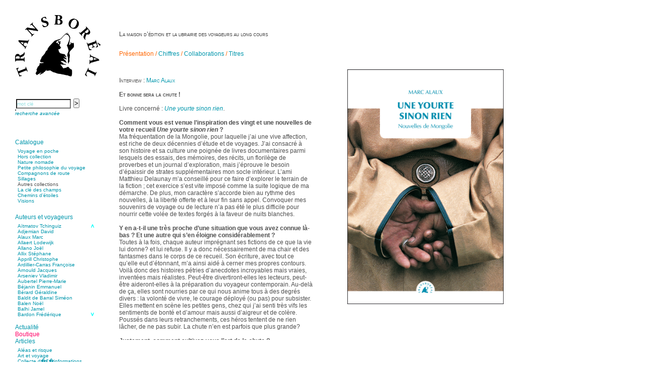

--- FILE ---
content_type: text/html; charset=UTF-8
request_url: https://www.transboreal.fr/?code=TRANNGOU&jstart=1
body_size: 10619
content:


<!DOCTYPE html PUBLIC "-//W3C//DTD XHTML 1.0 Strict//EN" "http://www.w3.org/TR/xhtml1/DTD/xhtml1-strict.dtd">
<html xmlns="http://www.w3.org/1999/xhtml" xml:lang="fr" lang="fr">
<head>
<meta http-equiv="Content-Type" content="text/html; charset=UTF-8" />
<title>Transboréal</title>
<link rel="shortcut icon" type="image/gif" href="favicon.gif">
<link type="text/css" href="_style.css" rel="stylesheet" />
<link type="text/css" href="_tango.css" rel="stylesheet" />
<link rel="stylesheet" href="https://cdnjs.cloudflare.com/ajax/libs/font-awesome/4.7.0/css/font-awesome.min.css">
<script type="text/javascript" language="javascript" src="common.js"></script>
<script type="text/javascript" language="javascript" src="code/jquery/jquery-1.4.2.min.js"></script>
<script type="text/javascript">
 var $j = jQuery.noConflict();
</script>
<script type="text/javascript" language="javascript" src="code/scriptaculous/lib/prototype.js"></script>
<script type="text/javascript" language="javascript" src="code/scriptaculous/src/scriptaculous.js?load=controls,builder,effects,dragdrop"></script>
<script type="text/javascript" language="javascript" src="code/jquery/menuAccordeon.js"></script>

</head>
<body>
 <div id="leftmenu">
    <div id="titre"><a href="index.php"><img id="mainlogo" alt="" src="images/LogO.png"></a></div>

    <ul id="search">
  <form class="espace0" action="recherche.php" method="post" onsubmit="return submitIt(this)">
    <input name="motcle" type="text" class="saisie" onclick="this.value=''" value="mot cl&eacute;" id="motcle">
    <div id="motcle_update" class="autocomplete"></div>
     <script type="text/javascript">new Ajax.Autocompleter('motcle','motcle_update','code/includes/autocomplete.php', {frequency: 0.4, minChars: 2});</script>
    <input type="hidden" name="recherche" value="simple">
    <input class="submit" type="submit" value=">">
  </form>
<li><a href="recherche_avancee.php"><i><small>recherche avanc&eacute;e</small></i></a></li><br>   </ul>

   <div id="topnav"><a class="icon" href="javascript:void(0);" onclick="toggleMenu()"> <i class="fa fa-bars fa-2x"></i></a></div>

   <ul id="menu">
<li><a href="#">Catalogue</a>
<ul>   <div id="support1" style="position:relative; width:200px; height:130px; overflow:hidden; border:0;">
    <div id="contenu1" style="position:absolute; top:0px;">
<li> <a href="collection_librairie.php?codecoll=poche" class="boites" value="poche">Voyage en poche</a></li>
<li> <a href="collection_librairie.php?codecoll=horscollection" class="boites" value="horscollection">Hors collection</a></li>
<li> <a href="collection_librairie.php?codecoll=naturenomade" class="boites" value="naturenomade">Nature nomade</a></li>
<li> <a href="collection_librairie.php?codecoll=philosophie" class="boites" value="philosophie">Petite philosophie du voyage</a></li>
<li> <a href="collection_librairie.php?codecoll=compagnons" class="boites" value="compagnons">Compagnons de route</a></li>
<li> <a href="collection_librairie.php?codecoll=sillages" class="boites" value="sillages">Sillages</a></li>
<li> Autres collections</li>
<li> <a href="collection_librairie.php?codecoll=cledeschamps" class="boites" value="cledeschamps">La clé des champs</a></li>
<li> <a href="collection_librairie.php?codecoll=chemins" class="boites" value="chemins">Chemins d&rsquo;étoiles</a></li>
<li> <a href="collection_librairie.php?codecoll=visions" class="boites" value="visions">Visions</a></li>
         <br>
            </div> <!-- contenu1 -->
           </div>  <!-- support1 -->
     </ul>
      </li>
<li><a href="#">Auteurs et voyageurs</a><ul>     <div style="height:220px">  <!-- contenant menu d�roulant-->
      <div id="support2" style="position:relative; width: 240px; height:187px; overflow:hidden;">
   	<div id="contenu2" style="position:absolute; top: -0px;">
<li> <a href="auteurs.php?id=530" class="boites" value="530">Aïtmatov Tchinguiz</a></li>
<li> <a href="auteurs.php?id=365" class="boites" value="365">Adjemian David</a></li>
<li> <a href="auteurs.php?id=60" class="boites" value="60">Alaux Marc</a></li>
<li> <a href="auteurs.php?id=381" class="boites" value="381">Allaert Lodewijk</a></li>
<li> <a href="auteurs.php?id=5" class="boites" value="5">Allano Joël</a></li>
<li> <a href="auteurs.php?id=25" class="boites" value="25">Allix Stéphane</a></li>
<li> <a href="auteurs.php?id=408" class="boites" value="408">Apprill Christophe</a></li>
<li> <a href="auteurs.php?id=504" class="boites" value="504">Ardillier-Carras Françoise</a></li>
<li> <a href="auteurs.php?id=517" class="boites" value="517">Arnould Jacques</a></li>
<li> <a href="auteurs.php?id=524" class="boites" value="524">Arseniev Vladimir</a></li>
<li> <a href="auteurs.php?id=418" class="boites" value="418">Aubertel Pierre-Marie</a></li>
<li> <a href="auteurs.php?id=21" class="boites" value="21">Béjanin Emmanuel</a></li>
<li> <a href="auteurs.php?id=321" class="boites" value="321">Bérard Géraldine</a></li>
<li> <a href="auteurs.php?id=498" class="boites" value="498">Baldit de Barral Siméon</a></li>
<li> <a href="auteurs.php?id=427" class="boites" value="427">Balen Noël</a></li>
<li> <a href="auteurs.php?id=182" class="boites" value="182">Balhi Jamel</a></li>
<li> <a href="auteurs.php?id=382" class="boites" value="382">Bardon Frédérique</a></li>
<li> <a href="auteurs.php?id=508" class="boites" value="508">Barnagaud Jean-Yves</a></li>
<li> <a href="auteurs.php?id=548" class="boites" value="548">Bastide Fabien</a></li>
<li> <a href="auteurs.php?id=444" class="boites" value="444">Baudin Julie</a></li>
<li> <a href="auteurs.php?id=449" class="boites" value="449">Baujard Jacques</a></li>
<li> <a href="auteurs.php?id=462" class="boites" value="462">Bazin Sylvain</a></li>
<li> <a href="auteurs.php?id=470" class="boites" value="470">Bellanger Marc</a></li>
<li> <a href="auteurs.php?id=550" class="boites" value="550">Bellec Hervé</a></li>
<li> <a href="auteurs.php?id=363" class="boites" value="363">Belleville Régis</a></li>
<li> <a href="auteurs.php?id=30" class="boites" value="30">Benestar Géraldine</a></li>
<li> <a href="auteurs.php?id=520" class="boites" value="520">Benoist Yann</a></li>
<li> <a href="auteurs.php?id=460" class="boites" value="460">Bertrand Jordane</a></li>
<li> <a href="auteurs.php?id=451" class="boites" value="451">Bertrandy Antoine</a></li>
<li> <a href="auteurs.php?id=528" class="boites" value="528">Bezsonov Youri</a></li>
<li> <a href="auteurs.php?id=477" class="boites" value="477">Bideau Michel-Cosme</a></li>
<li> <a href="auteurs.php?id=510" class="boites" value="510">Billard Yannick</a></li>
<li> <a href="auteurs.php?id=493" class="boites" value="493">Blanchet Anne-Lise</a></li>
<li> <a href="auteurs.php?id=101" class="boites" value="101">Bluntzer Christophe</a></li>
<li> <a href="auteurs.php?id=306" class="boites" value="306">Boch Anne-Laure</a></li>
<li> <a href="auteurs.php?id=33" class="boites" value="33">Boch Julie</a></li>
<li> <a href="auteurs.php?id=518" class="boites" value="518">Boclet-Weller Robin</a></li>
<li> <a href="auteurs.php?id=497" class="boites" value="497">Boillot Henri</a></li>
<li> <a href="auteurs.php?id=452" class="boites" value="452">Bonnem &Eacute;ric</a></li>
<li> <a href="auteurs.php?id=538" class="boites" value="538">Boudart Jean-Louis</a></li>
<li> <a href="auteurs.php?id=45" class="boites" value="45">Bougault Laurence</a></li>
<li> <a href="auteurs.php?id=93" class="boites" value="93">Boulnois Lucette</a></li>
<li> <a href="auteurs.php?id=399" class="boites" value="399">Bourgault Pierrick</a></li>
<li> <a href="auteurs.php?id=555" class="boites" value="555">Brès Justine</a></li>
<li> <a href="auteurs.php?id=554" class="boites" value="554">Brès Romain</a></li>
<li> <a href="auteurs.php?id=114" class="boites" value="114">Brossier &Eacute;ric</a></li>
<li> <a href="auteurs.php?id=501" class="boites" value="501">Buchy Franck</a></li>
<li> <a href="auteurs.php?id=307" class="boites" value="307">Buffon Bertrand</a></li>
<li> <a href="auteurs.php?id=537" class="boites" value="537">Buiron Daphné</a></li>
<li> <a href="auteurs.php?id=422" class="boites" value="422">Busquet Gérard</a></li>
<li> <a href="auteurs.php?id=18" class="boites" value="18">Cagnat René</a></li>
<li> <a href="auteurs.php?id=9" class="boites" value="9">Calonne Marc-Antoine</a></li>
<li> <a href="auteurs.php?id=482" class="boites" value="482">Calvez Tangi</a></li>
<li> <a href="auteurs.php?id=541" class="boites" value="541">Cann Typhaine</a></li>
<li> <a href="auteurs.php?id=209" class="boites" value="209">Carbonnaux Stéphan</a></li>
<li> <a href="auteurs.php?id=383" class="boites" value="383">Caritey Rémi</a></li>
<li> <a href="auteurs.php?id=304" class="boites" value="304">Carrau Noak</a></li>
<li> <a href="auteurs.php?id=485" class="boites" value="485">Caufriez Anne</a></li>
<li> <a href="auteurs.php?id=423" class="boites" value="423">Chérel Guillaume</a></li>
<li> <a href="auteurs.php?id=458" class="boites" value="458">Chambost Germain</a></li>
<li> <a href="auteurs.php?id=320" class="boites" value="320">Chapuis &Eacute;ric</a></li>
<li> <a href="auteurs.php?id=319" class="boites" value="319">Chapuis Amandine</a></li>
<li> <a href="auteurs.php?id=326" class="boites" value="326">Chastel Marie</a></li>
<li> <a href="auteurs.php?id=74" class="boites" value="74">Chaud Marianne</a></li>
<li> <a href="auteurs.php?id=299" class="boites" value="299">Chenot Philippe</a></li>
<li> <a href="auteurs.php?id=26" class="boites" value="26">Chicurel Arnaud</a></li>
<li> <a href="auteurs.php?id=519" class="boites" value="519">Clémenceau Adrien</a></li>
<li> <a href="auteurs.php?id=500" class="boites" value="500">Colonna d&rsquo;Istria Jérôme</a></li>
<li> <a href="auteurs.php?id=407" class="boites" value="407">Conesa Gabriel</a></li>
<li> <a href="auteurs.php?id=398" class="boites" value="398">Corazza Pascal</a></li>
<li> <a href="auteurs.php?id=356" class="boites" value="356">Cotta Jean-Marc</a></li>
<li> <a href="auteurs.php?id=324" class="boites" value="324">Cousergue Arnaud</a></li>
<li> <a href="auteurs.php?id=544" class="boites" value="544">Crane Adrian</a></li>
<li> <a href="auteurs.php?id=545" class="boites" value="545">Crane Richard</a></li>
<li> <a href="auteurs.php?id=506" class="boites" value="506">Dash Naraa</a></li>
<li> <a href="auteurs.php?id=509" class="boites" value="509">Debove Florence</a></li>
<li> <a href="auteurs.php?id=406" class="boites" value="406">Dectot de Christen Antoine</a></li>
<li> <a href="auteurs.php?id=499" class="boites" value="499">Dedet Christian</a></li>
<li> <a href="auteurs.php?id=447" class="boites" value="447">Degoul Franck</a></li>
<li> <a href="auteurs.php?id=374" class="boites" value="374">Delaunay Matthieu</a></li>
<li> <a href="auteurs.php?id=463" class="boites" value="463">Deledicque Sébastien</a></li>
<li> <a href="auteurs.php?id=336" class="boites" value="336">Delloye Bernard</a></li>
<li> <a href="auteurs.php?id=337" class="boites" value="337">Delloye Mélanie</a></li>
<li> <a href="auteurs.php?id=549" class="boites" value="549">Descave Nicolas</a></li>
<li> <a href="auteurs.php?id=535" class="boites" value="535">Desprez &Eacute;lise</a></li>
<li> <a href="auteurs.php?id=536" class="boites" value="536">Desprez Léopoldine</a></li>
<li> <a href="auteurs.php?id=370" class="boites" value="370">Devouassoux Philippe</a></li>
<li> <a href="auteurs.php?id=484" class="boites" value="484">Dubois-Tartacap Nicole</a></li>
<li> <a href="auteurs.php?id=342" class="boites" value="342">Ducret Nicolas</a></li>
<li> <a href="auteurs.php?id=97" class="boites" value="97">Dugast Stéphane</a></li>
<li> <a href="auteurs.php?id=34" class="boites" value="34">Dunbar Géraldine</a></li>
<li> <a href="auteurs.php?id=480" class="boites" value="480">Edwards Richard</a></li>
<li> <a href="auteurs.php?id=364" class="boites" value="364">Figueras Raymond</a></li>
<li> <a href="auteurs.php?id=1" class="boites" value="1">Fisset &Eacute;meric</a></li>
<li> <a href="auteurs.php?id=475" class="boites" value="475">Fisset Christine</a></li>
<li> <a href="auteurs.php?id=525" class="boites" value="525">FitzGerald Edward</a></li>
<li> <a href="auteurs.php?id=384" class="boites" value="384">Fontaine Benoît</a></li>
<li> <a href="auteurs.php?id=37" class="boites" value="37">Foucard Marie</a></li>
<li> <a href="auteurs.php?id=2" class="boites" value="2">Fradin Patrick</a></li>
<li> <a href="auteurs.php?id=437" class="boites" value="437">Fraisse Thomas</a></li>
<li> <a href="auteurs.php?id=322" class="boites" value="322">François Valérie</a></li>
<li> <a href="auteurs.php?id=130" class="boites" value="130">Fuligni Bruno</a></li>
<li> <a href="auteurs.php?id=207" class="boites" value="207">Gana Frédéric</a></li>
<li> <a href="auteurs.php?id=438" class="boites" value="438">Garcia Antoine</a></li>
<li> <a href="auteurs.php?id=459" class="boites" value="459">Gaullier Tanneguy</a></li>
<li> <a href="auteurs.php?id=405" class="boites" value="405">Gauthier Yves</a></li>
<li> <a href="auteurs.php?id=479" class="boites" value="479">Gemme Pierre</a></li>
<li> <a href="auteurs.php?id=513" class="boites" value="513">Gendre Florence</a></li>
<li> <a href="auteurs.php?id=385" class="boites" value="385">Georis Stéphane</a></li>
<li> <a href="auteurs.php?id=420" class="boites" value="420">Gilbert Frédéric</a></li>
<li> <a href="auteurs.php?id=490" class="boites" value="490">Giry Julien</a></li>
<li> <a href="auteurs.php?id=273" class="boites" value="273">Goisque Thomas</a></li>
<li> <a href="auteurs.php?id=547" class="boites" value="547">Grange Florent</a></li>
<li> <a href="auteurs.php?id=400" class="boites" value="400">Gras Cédric</a></li>
<li> <a href="auteurs.php?id=546" class="boites" value="546">Griette Olivier</a></li>
<li> <a href="auteurs.php?id=218" class="boites" value="218">Guéguéniat Jean-Yves</a></li>
<li> <a href="auteurs.php?id=453" class="boites" value="453">Guerrier Gérard</a></li>
<li> <a href="auteurs.php?id=515" class="boites" value="515">Guillemot Agnès</a></li>
<li> <a href="auteurs.php?id=543" class="boites" value="543">Guillotel Pierre-Antoine</a></li>
<li> <a href="auteurs.php?id=290" class="boites" value="290">Guyon &Eacute;lizabeth</a></li>
<li> <a href="auteurs.php?id=505" class="boites" value="505">Haegy Jean-Marie</a></li>
<li> <a href="auteurs.php?id=11" class="boites" value="11">Hafez Kim</a></li>
<li> <a href="auteurs.php?id=29" class="boites" value="29">Halluin Bruno d&rsquo;</a></li>
<li> <a href="auteurs.php?id=123" class="boites" value="123">Hardivilliers Albéric d&rsquo;</a></li>
<li> <a href="auteurs.php?id=32" class="boites" value="32">Harvey James</a></li>
<li> <a href="auteurs.php?id=483" class="boites" value="483">Heimburger Mario</a></li>
<li> <a href="auteurs.php?id=208" class="boites" value="208">Hervouët Tifenn</a></li>
<li> <a href="auteurs.php?id=3" class="boites" value="3">Houdaille Christophe</a></li>
<li> <a href="auteurs.php?id=551" class="boites" value="551">Hussain Fawaz</a></li>
<li> <a href="auteurs.php?id=4" class="boites" value="4">Hussenet Emmanuel</a></li>
<li> <a href="auteurs.php?id=461" class="boites" value="461">Imhof Valentine</a></li>
<li> <a href="auteurs.php?id=478" class="boites" value="478">Jacq Marie-Claire</a></li>
<li> <a href="auteurs.php?id=289" class="boites" value="289">Jallade Sébastien</a></li>
<li> <a href="auteurs.php?id=8" class="boites" value="8">Janichon Gérard</a></li>
<li> <a href="auteurs.php?id=561" class="boites" value="561">Kerouedan Annie</a></li>
<li> <a href="auteurs.php?id=371" class="boites" value="371">Klein Julie</a></li>
<li> <a href="auteurs.php?id=503" class="boites" value="503">Klotz Lætitia</a></li>
<li> <a href="auteurs.php?id=367" class="boites" value="367">Klvana Ilya</a></li>
<li> <a href="auteurs.php?id=35" class="boites" value="35">Kotry Jérôme</a></li>
<li> <a href="auteurs.php?id=24" class="boites" value="24">La Brosse Gaële de</a></li>
<li> <a href="auteurs.php?id=430" class="boites" value="430">Labouche Didier</a></li>
<li> <a href="auteurs.php?id=113" class="boites" value="113">Lacarrière Jacques</a></li>
<li> <a href="auteurs.php?id=305" class="boites" value="305">Lacrampe Corine</a></li>
<li> <a href="auteurs.php?id=27" class="boites" value="27">Lagny Laurence</a></li>
<li> <a href="auteurs.php?id=13" class="boites" value="13">Laheurte Marielle</a></li>
<li> <a href="auteurs.php?id=522" class="boites" value="522">Lamotte Aymeric de</a></li>
<li> <a href="auteurs.php?id=102" class="boites" value="102">Lanouguère-Bruneau Virginie</a></li>
<li> <a href="auteurs.php?id=450" class="boites" value="450">Lantz François</a></li>
<li> <a href="auteurs.php?id=556" class="boites" value="556">Lautier-Gaud Jean</a></li>
<li> <a href="auteurs.php?id=323" class="boites" value="323">Le Maître Anne</a></li>
<li> <a href="auteurs.php?id=455" class="boites" value="455">Leblanc Léopoldine</a></li>
<li> <a href="auteurs.php?id=341" class="boites" value="341">Leblay Julien</a></li>
<li> <a href="auteurs.php?id=446" class="boites" value="446">Lebrun Alain</a></li>
<li> <a href="auteurs.php?id=393" class="boites" value="393">Lefèvre David</a></li>
<li> <a href="auteurs.php?id=190" class="boites" value="190">Lelièvre Olivier</a></li>
<li> <a href="auteurs.php?id=376" class="boites" value="376">Lemire Olivier</a></li>
<li> <a href="auteurs.php?id=141" class="boites" value="141">Lemonnier Philippe</a></li>
<li> <a href="auteurs.php?id=419" class="boites" value="419">Lobo &Eacute;ric</a></li>
<li> <a href="auteurs.php?id=540" class="boites" value="540">Lodoidamba Chadraabalyn</a></li>
<li> <a href="auteurs.php?id=421" class="boites" value="421">Loireau Alexis</a></li>
<li> <a href="auteurs.php?id=291" class="boites" value="291">Loquet Denis</a></li>
<li> <a href="auteurs.php?id=488" class="boites" value="488">Lutz Philippe</a></li>
<li> <a href="auteurs.php?id=22" class="boites" value="22">Luzzatto-Béjanin Béatrice</a></li>
<li> <a href="auteurs.php?id=386" class="boites" value="386">Manoukian Patrick</a></li>
<li> <a href="auteurs.php?id=495" class="boites" value="495">Marcel Patrick</a></li>
<li> <a href="auteurs.php?id=456" class="boites" value="456">Marthaler Claude</a></li>
<li> <a href="auteurs.php?id=441" class="boites" value="441">Mathé Brian</a></li>
<li> <a href="auteurs.php?id=476" class="boites" value="476">Mathieu Sandra</a></li>
<li> <a href="auteurs.php?id=274" class="boites" value="274">Miollis Bertrand de</a></li>
<li> <a href="auteurs.php?id=401" class="boites" value="401">Mittelette Eddie</a></li>
<li> <a href="auteurs.php?id=442" class="boites" value="442">Monchaud Morgan</a></li>
<li> <a href="auteurs.php?id=429" class="boites" value="429">Mouginet Xavier</a></li>
<li> <a href="auteurs.php?id=224" class="boites" value="224">Moullec Christian</a></li>
<li> <a href="auteurs.php?id=486" class="boites" value="486">Muller Victor</a></li>
<li> <a href="auteurs.php?id=31" class="boites" value="31">Neyret Pierre</a></li>
<li> <a href="auteurs.php?id=560" class="boites" value="560">Neyroud Michel</a></li>
<li> <a href="auteurs.php?id=327" class="boites" value="327">Nicolas Philippe</a></li>
<li> <a href="auteurs.php?id=145" class="boites" value="145">Niveau Stéphane</a></li>
<li> <a href="auteurs.php?id=471" class="boites" value="471">Noacco Cristina</a></li>
<li> <a href="auteurs.php?id=511" class="boites" value="511">Nobili Johanna</a></li>
<li> <a href="auteurs.php?id=425" class="boites" value="425">Nodet Mariette</a></li>
<li> <a href="auteurs.php?id=287" class="boites" value="287">Nodet Philippe</a></li>
<li> <a href="auteurs.php?id=213" class="boites" value="213">Ollivier-Henry Jocelyne</a></li>
<li> <a href="auteurs.php?id=481" class="boites" value="481">Olmedo &Eacute;ric</a></li>
<li> <a href="auteurs.php?id=494" class="boites" value="494">Pacquier Thierry</a></li>
<li> <a href="auteurs.php?id=469" class="boites" value="469">Pajetnov Valentin</a></li>
<li> <a href="auteurs.php?id=502" class="boites" value="502">Pastureau Jean</a></li>
<li> <a href="auteurs.php?id=531" class="boites" value="531">Pavie Auguste</a></li>
<li> <a href="auteurs.php?id=292" class="boites" value="292">Pelcat Armelle</a></li>
<li> <a href="auteurs.php?id=439" class="boites" value="439">Peltier Julien</a></li>
<li> <a href="auteurs.php?id=293" class="boites" value="293">Pinchon Emmanuel</a></li>
<li> <a href="auteurs.php?id=14" class="boites" value="14">Pitiot Michaël</a></li>
<li> <a href="auteurs.php?id=15" class="boites" value="15">Pitras Olivier</a></li>
<li> <a href="auteurs.php?id=373" class="boites" value="373">Plane Alice</a></li>
<li> <a href="auteurs.php?id=12" class="boites" value="12">Poncet Sally</a></li>
<li> <a href="auteurs.php?id=529" class="boites" value="529">Poncins Gontran de</a></li>
<li> <a href="auteurs.php?id=514" class="boites" value="514">Poulle Marie-Lazarine</a></li>
<li> <a href="auteurs.php?id=6" class="boites" value="6">Poussin Alexandre</a></li>
<li> <a href="auteurs.php?id=532" class="boites" value="532">Prjevalski Nikolaï</a></li>
<li> <a href="auteurs.php?id=552" class="boites" value="552">Quierzy Pauline</a></li>
<li> <a href="auteurs.php?id=124" class="boites" value="124">Raffard Matthieu</a></li>
<li> <a href="auteurs.php?id=16" class="boites" value="16">Rasse Rémy</a></li>
<li> <a href="auteurs.php?id=325" class="boites" value="325">Ravel Patrice de</a></li>
<li> <a href="auteurs.php?id=492" class="boites" value="492">Revel Luc de</a></li>
<li> <a href="auteurs.php?id=151" class="boites" value="151">Ripart Jacqueline</a></li>
<li> <a href="auteurs.php?id=281" class="boites" value="281">Rizzato Tullio</a></li>
<li> <a href="auteurs.php?id=282" class="boites" value="282">Rochez Carine</a></li>
<li> <a href="auteurs.php?id=17" class="boites" value="17">Rondón Analía</a></li>
<li> <a href="auteurs.php?id=491" class="boites" value="491">Roperch Aurélie</a></li>
<li> <a href="auteurs.php?id=308" class="boites" value="308">Roux Baptiste</a></li>
<li> <a href="auteurs.php?id=558" class="boites" value="558">Sablé Erik</a></li>
<li> <a href="auteurs.php?id=523" class="boites" value="523">Saint-Loup </a></li>
<li> <a href="auteurs.php?id=445" class="boites" value="445">Salon Olivier</a></li>
<li> <a href="auteurs.php?id=507" class="boites" value="507">Sapin-Defour Cédric</a></li>
<li> <a href="auteurs.php?id=559" class="boites" value="559">Sattler Alexandre</a></li>
<li> <a href="auteurs.php?id=562" class="boites" value="562">Sauquet Michel</a></li>
<li> <a href="auteurs.php?id=211" class="boites" value="211">Sauve Philippe</a></li>
<li> <a href="auteurs.php?id=526" class="boites" value="526">Shipton Eric</a></li>
<li> <a href="auteurs.php?id=194" class="boites" value="194">Sibony Julie</a></li>
<li> <a href="auteurs.php?id=553" class="boites" value="553">Sokpakbaïev Berdibek</a></li>
<li> <a href="auteurs.php?id=10" class="boites" value="10">Soleilhavoup François</a></li>
<li> <a href="auteurs.php?id=516" class="boites" value="516">Squillace Sophie</a></li>
<li> <a href="auteurs.php?id=534" class="boites" value="534">Stuck Hudson</a></li>
<li> <a href="auteurs.php?id=68" class="boites" value="68">Sylvestre Françoise</a></li>
<li> <a href="auteurs.php?id=366" class="boites" value="366">Tardieu Marc</a></li>
<li> <a href="auteurs.php?id=557" class="boites" value="557">Terrisse Marc</a></li>
<li> <a href="auteurs.php?id=7" class="boites" value="7">Tesson Sylvain</a></li>
<li> <a href="auteurs.php?id=54" class="boites" value="54">Thevenet Jacqueline</a></li>
<li> <a href="auteurs.php?id=454" class="boites" value="454">Touboul Marion</a></li>
<li> <a href="auteurs.php?id=487" class="boites" value="487">Toumanov Vadim</a></li>
<li> <a href="auteurs.php?id=527" class="boites" value="527">Troussier Virginie</a></li>
<li> <a href="auteurs.php?id=496" class="boites" value="496">Tuilier Romain</a></li>
<li> <a href="auteurs.php?id=275" class="boites" value="275">Tulane Fabrice</a></li>
<li> <a href="auteurs.php?id=285" class="boites" value="285">Tzapoff Antoine</a></li>
<li> <a href="auteurs.php?id=533" class="boites" value="533">Ujfalvy-Bourdon Marie de</a></li>
<li> <a href="auteurs.php?id=303" class="boites" value="303">Urbain Jean-Didier</a></li>
<li> <a href="auteurs.php?id=23" class="boites" value="23">Valéry Philippe</a></li>
<li> <a href="auteurs.php?id=278" class="boites" value="278">Valentin Jean-Pierre</a></li>
<li> <a href="auteurs.php?id=65" class="boites" value="65">Valverde Benjamin</a></li>
<li> <a href="auteurs.php?id=19" class="boites" value="19">Vayron Isabelle</a></li>
<li> <a href="auteurs.php?id=20" class="boites" value="20">Vayron Xavier</a></li>
<li> <a href="auteurs.php?id=443" class="boites" value="443">Vera Siphay</a></li>
<li> <a href="auteurs.php?id=156" class="boites" value="156">Victor Daphné</a></li>
<li> <a href="auteurs.php?id=310" class="boites" value="310">Victor Paul-&Eacute;mile</a></li>
<li> <a href="auteurs.php?id=301" class="boites" value="301">Victor Stéphane</a></li>
<li> <a href="auteurs.php?id=43" class="boites" value="43">Vignon Vincent</a></li>
<li> <a href="auteurs.php?id=28" class="boites" value="28">Villemagne François-Xavier de</a></li>
<li> <a href="auteurs.php?id=343" class="boites" value="343">Weill-Parot Nicolas</a></li>
<li> <a href="auteurs.php?id=539" class="boites" value="539">Weis Robert</a></li>
<li> <a href="auteurs.php?id=512" class="boites" value="512">Yger Yves</a></li>
<li> <a href="auteurs.php?id=300" class="boites" value="300">Zénon Sophie</a></li>
         <br>
       </div> <!-- contenu2 -->
       <div style="width:15px; height:187px; position:absolute; left:140px;">
	  <img onmouseover="moveLayer(1);" onmouseout="clearTimeout(Timer);" src="images/souTup.png" style="cursor:pointer; position:absolute; right:0px;" alt="" />
          <img onmouseover="moveLayer(-1);" onmouseout="clearTimeout(Timer);" src="images/souTdown.png" style="cursor:pointer; position:absolute; right:0px; bottom:0px;" alt="" />
       </div>
     </div>   <!-- support2 -->
     </div> <!-- contenant menu d�roulant -->
    </ul>
   </li>
<li><a href="festivals_et_salons.php">Actualit&eacute;</a></li><li><a href="boutique.php" id="boutique">Boutique</a></li><li><a href="#">Articles</a><ul>      <div style="height:175px">  <!-- contenant menu d�roulant-->
       <div id="support3" style="position:relative; width:240px; height:151px; overflow:hidden; border:0;">
	<div id="contenu3" style="position:absolute; top:0px;">
<li> <a href="horizons.php?horid=3" class="boites" value="Aléas et risque">Aléas et risque</a></li>
<li> <a href="horizons.php?horid=9" class="boites" value="Art et voyage">Art et voyage</a></li>
<li> <a href="themes.php?theid=3" class="boites" value="Collecte d�&euro;�informations">Collecte d�&euro;�informations</a></li>
<li> <a href="themes.php?theid=30" class="boites" value="Connaissance des écosystèmes">Connaissance des écosystèmes</a></li>
<li> <a href="horizons.php?horid=26" class="boites" value="Entretiens">Entretiens</a></li>
<li> <a href="themes.php?theid=50" class="boites" value="Histoire du voyage et de l�&euro;�exploration">Histoire du voyage et de l�&euro;�exploration</a></li>
<li> <a href="themes.php?theid=7" class="boites" value="Modes de déplacement">Modes de déplacement</a></li>
<li> <a href="horizons.php?horid=49" class="boites" value="Parcours">Parcours</a></li>
<li> <a href="themes.php?theid=60" class="boites" value="Parcours choisis">Parcours choisis</a></li>
<li> <a href="themes.php?theid=62" class="boites" value="Patrimoine">Patrimoine</a></li>
<li> <a href="themes.php?theid=36" class="boites" value="Petite ethnographie">Petite ethnographie</a></li>
<li> <a href="horizons.php?horid=72" class="boites" value="Portraits">Portraits</a></li>
<li> <a href="themes.php?theid=64" class="boites" value="Questions de survie">Questions de survie</a></li>
<li> <a href="horizons.php?horid=83" class="boites" value="Réflexions">Réflexions</a></li>
         <br>
         </div> <!-- contenu3 -->
	 <!--<div style="width:15px; height:166px; position:absolute; left:140px">
	  <img onmouseover="moveLayer(1);" onmouseout="clearTimeout(Timer);" src="images/souTup.png" style="cursor:pointer; position:absolute; right:0px;" alt="" />
          <img onmouseover="moveLayer(-1);" onmouseout="clearTimeout(Timer);" src="images/souTdown.png" style="cursor:pointer; position:absolute; right:0px; bottom:0px;" alt="" />
         </div>-->
      </div>   <!-- support3 -->
      </div> <!-- contenant menu d�roulant-->
    </ul>
   </li>

<li><a href="#">Photos</a><ul>      <div style="height:175px">  <!-- contenant menu d�roulant-->
       <div id="support4" style="position:relative; width:240px; height:166px; overflow:hidden;">
	 <div id="contenu4" style="position:absolute; top:0px;">
<li> <a href="galeries.php?galid=26" class="boites" value="pays">Afghanistan</a></li>
<li> <a href="galeries.php?galid=27" class="boites" value="pays">Afrique du Sud</a></li>
<li> <a href="galeries.php?galid=11" class="boites" value="parcours">Amérindiens</a></li>
<li> <a href="galeries.php?galid=117" class="boites" value="zones">Andes</a></li>
<li> <a href="galeries.php?galid=118" class="boites" value="zones">Asie centrale</a></li>
<li> <a href="galeries.php?galid=99" class="boites" value="regions">Baïkal</a></li>
<li> <a href="galeries.php?galid=28" class="boites" value="pays">Birmanie</a></li>
<li> <a href="galeries.php?galid=18" class="boites" value="parcours">Chemin faisant</a></li>
<li> <a href="galeries.php?galid=12" class="boites" value="parcours">Chemin primitif de Compostelle</a></li>
<li> <a href="galeries.php?galid=100" class="boites" value="regions">Diois</a></li>
<li> <a href="galeries.php?galid=4" class="boites" value="lieux">Everest</a></li>
<li> <a href="galeries.php?galid=119" class="boites" value="zones">Himalaya</a></li>
<li> <a href="galeries.php?galid=21" class="boites" value="parcours">Îles des Quarantièmes</a></li>
<li> <a href="galeries.php?galid=33" class="boites" value="pays">Inde</a></li>
<li> <a href="galeries.php?galid=34" class="boites" value="pays">Indonésie</a></li>
<li> <a href="galeries.php?galid=35" class="boites" value="pays">Islande</a></li>
<li> <a href="galeries.php?galid=102" class="boites" value="regions">Kamtchatka</a></li>
<li> <a href="galeries.php?galid=103" class="boites" value="regions">Kerguelen</a></li>
<li> <a href="galeries.php?galid=36" class="boites" value="pays">Kirghizie</a></li>
<li> <a href="galeries.php?galid=15" class="boites" value="parcours">Méditerranée</a></li>
<li> <a href="galeries.php?galid=105" class="boites" value="regions">Mer Rouge</a></li>
<li> <a href="galeries.php?galid=106" class="boites" value="regions">Missouri</a></li>
<li> <a href="galeries.php?galid=38" class="boites" value="pays">Mongolie</a></li>
<li> <a href="galeries.php?galid=13" class="boites" value="parcours">Musiques de l�&euro;�Himalaya</a></li>
<li> <a href="galeries.php?galid=16" class="boites" value="parcours">Musiques d�&euro;�Orient</a></li>
<li> <a href="galeries.php?galid=39" class="boites" value="pays">Namibie</a></li>
<li> <a href="galeries.php?galid=17" class="boites" value="parcours">Nationale�&nbsp;7</a></li>
<li> <a href="galeries.php?galid=40" class="boites" value="pays">Népal</a></li>
<li> <a href="galeries.php?galid=42" class="boites" value="pays">Pakistan</a></li>
<li> <a href="galeries.php?galid=43" class="boites" value="pays">Papouasie-Nouvelle-Guinée</a></li>
<li> <a href="galeries.php?galid=9" class="boites" value="lieux">Paris</a></li>
<li> <a href="galeries.php?galid=107" class="boites" value="regions">Patagonie</a></li>
<li> <a href="galeries.php?galid=10" class="boites" value="lieux">Pays dogon</a></li>
<li> <a href="galeries.php?galid=19" class="boites" value="parcours">Pèlerin d�&euro;�Occident</a></li>
<li> <a href="galeries.php?galid=20" class="boites" value="parcours">Pèlerin d�&euro;�Orient</a></li>
<li> <a href="galeries.php?galid=108" class="boites" value="regions">Péninsule Antarctique</a></li>
<li> <a href="galeries.php?galid=14" class="boites" value="parcours">Périple de Sao�&nbsp;Mai</a></li>
<li> <a href="galeries.php?galid=22" class="boites" value="parcours">Roues libres</a></li>
<li> <a href="galeries.php?galid=23" class="boites" value="parcours">Route de la soie</a></li>
<li> <a href="galeries.php?galid=24" class="boites" value="parcours">Route des Amériques</a></li>
<li> <a href="galeries.php?galid=122" class="boites" value="zones">Sahara</a></li>
<li> <a href="galeries.php?galid=110" class="boites" value="regions">Siberut</a></li>
<li> <a href="galeries.php?galid=111" class="boites" value="regions">Sinaï</a></li>
<li> <a href="galeries.php?galid=112" class="boites" value="regions">Spitzberg</a></li>
<li> <a href="galeries.php?galid=113" class="boites" value="regions">Ténéré</a></li>
<li> <a href="galeries.php?galid=114" class="boites" value="regions">Terre Adélie</a></li>
<li> <a href="galeries.php?galid=101" class="boites" value="regions">Terre d�&euro;�Ellesmere</a></li>
<li> <a href="galeries.php?galid=25" class="boites" value="parcours">Transsibérien</a></li>
<li> <a href="galeries.php?galid=115" class="boites" value="regions">Wakhan</a></li>
<li> <a href="galeries.php?galid=116" class="boites" value="regions">Yukon</a></li>
         <br>
       </div>  <!-- contenu4 -->
       <div style="width:15px; height:166px; position:absolute; left:140px">
	  <img onmouseover="moveLayer(1);" onmouseout="clearTimeout(Timer);" src="images/souTup.png" style="cursor:pointer; position:absolute; right:0px;" alt="" />
          <img onmouseover="moveLayer(-1);" onmouseout="clearTimeout(Timer);" src="images/souTdown.png" style="cursor:pointer; position:absolute; right:0px; bottom:0px;" alt="" />
       </div>
     </div> <!-- support4 -->
    </div><!-- contenant menu d�roulant-->
    </ul>
  </li>

<li><a href="sons.php">Sons</a></li>
<br><li><a href="accescontact.php"><i><small>Contact</small></i></a></li><li><a href="distribution.php"><i><small>Espace pro</small></i></a></li><li><a href="liste_diffusion.php"><i><small>Newsletter</small></i></a></li><li><a href="partenaires.php"><i><small>Partenaires</small></i></a></li><br> <a alt="Imprimer" title="Imprimer" onClick="window.print()"><i><small>Imprimer</small></i></a><br>
   <a href="recommander_transboreal.php?url=/index.php?code=TRANNGOU&jstart=1" alt="Recommander" title="Recommander"><i><small>Recommander</small></i></a>
  

<!--   ajout d'informations en fonction de chaque page -->


<br><br><div id="encadre"><img src="images/CACHE/167x251_portraits_alaux1.jpg" width="167" height="251" alt="" title=""></div> <!-- encadre -->



<!-- on appelle la proposition d'autres articles dans horizons.php, themes.php et voyages.php-->







 </ul>   <!-- id=menu -->
</div> <!-- leftmenu -->


	<div id="content">
	<div id="bandeau">
	<div class="pagetitle">
        <h1><br>La maison d&rsquo;&eacute;dition et la librairie des voyageurs au long cours<br></h1>
	</div>
	</div> <!-- bandeau -->

<a href="https://www.transboreal.fr/librairie.php?code=TRAVPYSR">
<img id="img" alt="" src="images/collections/home1.jpg" style="margin-right: 327px; width: 311px;">
</a>

 <div class="pagemenu">
   <ul>
    <li>Pr&eacute;sentation&nbsp;/ </li>
    <li><a href="chiffres.php">Chiffres</a>&nbsp;/ </li>
    <li><a href="collaborations.php">Collaborations</a>&nbsp;/ </li>
    <li><a href="titres.php">Titres</a></li>
   </ul>
  </div>

  <div id="blocTxt">
   <div id="intro">
   </div> <!-- intro -->

<p style="font-variant:small-caps;"><br>Interview&nbsp;: <a href="auteurs.php?id=60" style="font-variant:small-caps;">Marc Alaux</a><br><br><b>Et bonne sera la chute&nbsp;!</b><br><br></p>Livre concern&eacute; : <a href="librairie.php?code=TRAVPYSR"><i>Une yourte sinon rien</i></a>.<br><br><b>Comment vous est venue l&rsquo;inspiration des vingt et une nouvelles de votre recueil <i>Une yourte sinon rien</i>&nbsp;?</b><br>
Ma fréquentation de la Mongolie, pour laquelle j&rsquo;ai une vive affection, est riche de deux décennies d&rsquo;étude et de voyages. J&rsquo;ai consacré &agrave; son histoire et sa culture une poignée de livres documentaires parmi lesquels des essais, des mémoires, des récits, un florilège de proverbes et un journal d&rsquo;exploration, mais j&rsquo;éprouve le besoin d&rsquo;épaissir de strates supplémentaires mon socle intérieur. L&rsquo;ami Matthieu Delaunay m&rsquo;a conseillé pour ce faire d&rsquo;explorer le terrain de la fiction&nbsp;; cet exercice s&rsquo;est vite imposé comme la suite logique de ma démarche. De plus, mon caractère s&rsquo;accorde bien au rythme des nouvelles, &agrave; la liberté offerte et &agrave; leur fin sans appel. Convoquer mes souvenirs de voyage ou de lecture n&rsquo;a pas été le plus difficile pour nourrir cette volée de textes forgés &agrave; la faveur de nuits blanches.<br>
<br><b>Y en a-t-il une très proche d&rsquo;une situation que vous avez connue l&agrave;-bas&nbsp;? Et une autre qui s&rsquo;en éloigne considérablement&nbsp;?</b><br>
Toutes &agrave; la fois, chaque auteur imprégnant ses fictions de ce que la vie lui donne? et lui refuse. Il y a donc nécessairement de ma chair et des fantasmes dans le corps de ce recueil. Son écriture, avec tout ce qu&rsquo;elle eut d&rsquo;étonnant, m&rsquo;a ainsi aidé &agrave; cerner mes propres contours. Voil&agrave; donc des histoires pétries d&rsquo;anecdotes incroyables mais vraies, inventées mais réalistes. Peut-être divertiront-elles les lecteurs, peut-être aideront-elles &agrave; la préparation du voyageur contemporain. Au-del&agrave; de ça, elles sont nourries par ce qui nous anime tous &agrave; des degrés divers&nbsp;: la volonté de vivre, le courage déployé (ou pas) pour subsister. Elles mettent en scène les petites gens, chez qui j&rsquo;ai senti très vifs les sentiments de bonté et d&rsquo;amour mais aussi d&rsquo;aigreur et de colère. Poussés dans leurs retranchements, ces héros tentent de ne rien lâcher, de ne pas subir. La chute n&rsquo;en est parfois que plus grande?<br>
<br><b>Justement, comment cultivez-vous l&rsquo;art de la chute&nbsp;?</b><br>
En laissant s&rsquo;exprimer mes plus lumineux et sombres penchants, entre lesquels l&rsquo;écriture aide &agrave; cheminer. Mais avant tout en riant des coups que porte l&rsquo;existence. Mes voyages &agrave; pied en Mongolie ont forgé cette attitude&nbsp;: face &agrave; l&rsquo;immensité des paysages, que faire d&rsquo;autre sinon se moquer de ses souffrances et du danger&nbsp;? S&rsquo;engager &agrave; pied dans le Gobi, c&rsquo;est prendre du recul sur tout, y compris sa propre existence. L&rsquo;écriture tient également de la prise de recul, mais je n&rsquo;ai pas de recette pour élaborer la chute d&rsquo;une nouvelle. Sans m&rsquo;obséder, celle-ci me guide bien sûr et instaure une tension. Et pour cause&nbsp;: attendue par le lecteur, elle doit pourtant le surprendre. Alors, quand j&rsquo;ai l&rsquo;idée d&rsquo;une chute, je la martèle jusqu&rsquo;&agrave; lui donner forme, je bats le fer tant qu&rsquo;il est chaud &ndash; «&nbsp;La viande de chèvre est meilleure chaude&nbsp;», disent les Mongols.<br>
<br><b>Quelles formes narratives les Mongols privilégient-ils pour rendre compte de leur vie&nbsp;?</b><br>
Les mêmes que les nôtres aujourd&rsquo;hui, en donnant toutefois plus de place &agrave; la poésie. Une diversité dont l&rsquo;ancienneté pourrait remonter aux conquêtes du XIIIe&nbsp;siècle, qui ont ouvert le monde mongol &agrave; toute l&rsquo;Eurasie. Parallèlement &agrave; la littérature orale développée chez les nomades, on trouve dès cette époque une littérature savante inspirée des mondes chinois, indien, iranien, sibérien, tibétain et turc. La période socialiste a modernisé les formes d&rsquo;écriture, et les Mongols volent &agrave; présent de leurs propres ailes&nbsp;: la riche production éditoriale disponible dans les librairies d&rsquo;Oulan-Bator le démontre. Le lecteur français a, quant &agrave; lui, accès &agrave; de beaux textes dans le catalogue de maisons d&rsquo;édition comme Borealia, Picquier et Transboréal, ainsi que dans un numéro de la revue <i>Jentayu</i>. Enfin, et c&rsquo;est un événement, le chef-d&rsquo;&oelig;uvre de Chadraabalyn Lodoidamba sera bientôt édité, traduit par Typhaine Cann.<br>
<br><b>En complément du récit de voyage, comment la fiction peut-elle &agrave; sa manière donner &agrave; comprendre la réalité&nbsp;?</b><br>
La fiction porte le message avec une force inouïe. Maupassant reste le maître absolu de la nouvelle&nbsp;; il n&rsquo;est pas un héros des <i>Contes de la bécasse</i> ou des <i>Contes grivois</i> que je n&rsquo;aie eu envie de suivre pour découvrir son époque. Bon, une fois qu&rsquo;on a dit ça, on n&rsquo;a rien dit, car se pose &agrave; l&rsquo;auteur la question fondamentale du genre littéraire&nbsp;: est-il romancier, nouvelliste, essayiste, auteur de non-fiction&nbsp;? Cette typologie radicale me rappelle l&rsquo;époque où je pratiquais les arts martiaux&nbsp;: leurs adeptes se divisaient en frappeurs et en lutteurs. Les premiers étaient forts sur pied, les autres dominaient au sol, mais tous étaient perdus hors de leur sphère. D&rsquo;autres combattants choisissaient au contraire de ne pas se spécialiser (et donc de ne pas exceller) mais d&rsquo;être plus complets. Dans mon rapport &agrave; l&rsquo;écriture, je préfère ainsi être généraliste et aborder ma passion de toutes les manières. Plus que le résultat, la qualité du chemin parcouru, voil&agrave; ce qui m&rsquo;importe.<br>
<br><b><small>Questions pr&eacute;par&eacute;es par <a href="auteurs.php?id=1">&Eacute;meric Fisset</a></p></b><br><a href="liste_interviews.php">Archives des interviews</a></small>
</div> <!-- interview -->
 </div> <!-- content -->

<div id="pied">

 <div class="credits">
 <b>&copy;&nbsp;<a href="https://www.transboreal.fr">Transbor&eacute;al</a></b>&nbsp;: <small>tous droits r&eacute;serv&eacute;s, 2006-2025. <a href="mentionslegales.php">Mentions l&eacute;gales</a>.</small><br>
<small>Ce site, constamment enrichi par <a href="auteurs.php?id=1">&Eacute;meric Fisset</a>, d&eacute;velopp&eacute; par <a href="auteurs.php?id=418">Pierre-Marie Aubertel</a>,<br>
a b&eacute;n&eacute;fici&eacute; du concours du <a href="http://www.centrenationaldulivre.fr" target="_blank">Centre national du livre</a> et du <a href="http://www.culturecommunication.gouv.fr" target="_blank">minist&egrave;re de la Culture et de la Communication</a>.<br><br><b></small>
<a href="https://fr-fr.facebook.com/transboreal.editions/?status=En pleine navigation sur https://www.transboreal.fr" title="Cliquer pour partager sur Facebook"><img alt="" src="images/divers/facebook.png" width="25" height="25"></a>&nbsp;
<a href="https://www.instagram.com/editionstransboreal/?status=En pleine navigation sur https://www.transboreal.fr" title="Cliquer pour partager sur Instagram"><img alt="" src="images/divers/instagram.png" width="25" height="25"></a>
<iframe title="Cliquer pour recommander cette page sur Facebook" src="http://www.facebook.com/plugins/like.php?href=http%3A%2F%2Fwww.transboreal.fr&amp;layout=button_count&amp;show_faces=false&amp;width=200&amp;action=like&amp;font=arial&amp;colorscheme=light&amp;height=21" scrolling="no" frameborder="0" style="border:none; overflow:hidden; width:200px; height:21px; display:inline;" allowTransparency="true"></iframe>
    <div id="google_translate_element" align=left></div><script type="text/javascript" language="javascript" >
function googleTranslateElementInit() {
  new google.translate.TranslateElement({
    pageLanguage: 'fr'
  }, 'google_translate_element');
}
   </script><script type="text/javascript" language="javascript" src="http://translate.google.com/translate_a/element.js?cb=googleTranslateElementInit"></script>



</div> <!-- pied -->
</div>

<script type="text/javascript">
  var gaJsHost = (("https:" == document.location.protocol) ? "https://ssl." : "http://www.");
  document.write(unescape("%3Cscript src='" + gaJsHost + "google-analytics.com/ga.js' type='text/javascript'%3E%3C/script%3E"));
</script>
<script type="text/javascript">
  try {
  var pageTracker = _gat._getTracker("UA-9308586-1");
  pageTracker._trackPageview();
  } catch(err) {}
</script>

<script type="text/javascript">
  var _paq = _paq || [];
  _paq.push(['trackPageView']);
  _paq.push(['enableLinkTracking']);
  (function() {
    var u="//www.transboreal.fr/analytics/";
    _paq.push(['setTrackerUrl', u+'piwik.php']);
    _paq.push(['setSiteId', 1]);
    var d=document, g=d.createElement('script'), s=d.getElementsByTagName('script')[0];
    g.type='text/javascript'; g.async=true; g.defer=true; g.src=u+'piwik.js'; s.parentNode.insertBefore(g,s);
  })();
</script>
<noscript><p><img src="//www.transboreal.fr/analytics/piwik.php?idsite=1" style="border:0;" alt="" /></p></noscript>


</body>
</html>


--- FILE ---
content_type: text/css
request_url: https://www.transboreal.fr/_style.css
body_size: 1825
content:
/* @charset "UTF-8"; */

*, html {margin:0;padding:0;}

/* reglages generaux, sans consideration de tailles / position */
body {
	font-family: "Helvetica Neue Light", Helvetica, "Futura Book", Trebuchet MS, Arial, sans-serif; font-size: 12px;color:#4E4E4E; }

body.admin { color: black; }

a { text-decoration: none; color: #0096AC; border: none; }
p { font-size: 12px; }
a:hover { text-decoration: none; color: #00FFFF; }
.currentpage { 	color:#F60; }
img { border: 0; }
li { list-style-type: none; }
.pagetitle {margin: 47px 0px 0px 12px; float: left; color: #3E3E3E; width: 385px; }
h1 { font-size: 12px; font-variant: small-caps; font-weight: lighter;}
.biocourte { margin-left: 12px; font-variant: normal; }
#mainlogo { width: 170px; }

/* toute la colonne de gauche */
#leftmenu { width: 220px; float: left; }
#titre { font-family: Garamond pro,"Palatino Linotype", "Book Antiqua", Palatino, "Helvetica Neue Ultra Light", "Helvetica Neue Light", Helvetica, "Futura Book";
  font-size: 22px; line-height: 40px; margin-left: 30px; margin-top: 30px; }
#menu, #search { list-style-type: none; margin-left: 30px; margin-top: 30px; display: block; }
#menu a:hover, #search a:hover { text-decoration:none; color:#FFF;background-color:#0FF;}
#menu li ul, #search li ul { padding-left: 5px; padding-top: 5px; max-height: 200px; overflow: hidden; }

.boites {width : auto;}
#contenu1, #contenu2, #contenu3, #contenu4 { font-size: 80%; }
#encadre { left:-10px; width:auto; height:auto; border: 1px solid #ffa500; padding-left:10px; padding-bottom:10px; padding-top:10px; margin-top: 8px; }
#boutique {color:#F06;}

/* le reste droit de la fenetre */
#content { margin-left: 225px; width: 1104px; height: auto; }
#fondIndex { position:absolute; left:-75px; top:291px;height:500px;z-index:-15000;}

/* le bandeau du dessus a droite : vignettes, etc */
#bandeau { height: 80px; width: 100%; }

/* le bloc de vignettes dans le bandeau */
#vignettes {position:absolute; left:626px; top: 17px; }
#vignettesGalerie {position:absolute; height: 50px; width: 400px;float:left; margin-top:19px; padding-left: 300px;}

#mycarousel li { display: inline-block; }

/* les images a droite */
#img { float: right; margin-top: 58px; width: 660px; max-height: 500px;z-index: -20000; }
#ImgSeule { float: left;}
#legendeImg { margin-left: 12px; margin-top: 25px; width: 760px; padding-right:15px; }

/* les titres de page avec liens */
.pagemenu { margin-top: 20px; margin-left: 12px; width: 395px; font-size: 12px; color: #F60; }
.pagemenu li { display: inline; list-style-type: none; color: #F60; }

/* les blocs de textes */
#blocTxt { margin-left: 12px; margin-top: 25px; width: 385px; overflow: auto; height: 537px; padding-right:15px;z-index: 5000;}
#blocTxtlarge {margin-left: 12px; margin-top: 17px; width: 600px;overflow: auto; height: 550px;}
#blocTxt b { font-weight: bold; }
.gras {font-weight: bold;}
#blocTxt2 { margin-left: 12px; margin-top: 30px; width: 395px; font-size: 10px;}
#interview {margin-top: 20px;padding-right: 5px; width: auto; overflow: auto;height: 300px;}
#intro {font-size: 13px;}

/* commentaires pour Photos et Articles */
#cmtr {width:150px;height:85px; overflow: auto; bottom: 30px ; float:left;font-size: 10px;}
#panier {width:150px; /*overflow: auto;height:260px;float:left; */ font-size: 10px;}

/* le "mur" de video (videowall) */
#imgSeule { margin-left: 12px; margin-top: 25px; width: 400px; }

/* bas de page */
#pied { width: 1280px; clear: both; bottom:0px; }
/* logo en bas a gauche */
#logo { margin-left: 25px; width: 250px; z-index: -50000;}
/* pour liens bas de page */
h5 {font-size: 12px;}
.ImprimerRecommander { margin-left: 273px;margin-top: 10px; width: 100px; height: 35px;}

.credits {z-index: -5000;margin-top:5px; margin-left: 400px; }

/* pour recherche_boutique.php */
h11 {font-weight: bold;}

div.advsearch { height: 22px; }

.saisie {width: 105px;height: 15px;font-size: 10px;margin: 2px;color:#95DFE1;background-color: white;}

.bouton2 {width: 140px;height: 25px;font-size: 12px;}
.bouton5 {margin: 4px 0px 2px 0px;width: 140px;font-size: 12px;}
.deroulant {width : 105px;}
.espace0 {margin-top: 0px;margin-bottom: 0px;}
.facultatif {color: #B4D4E1;}
.highlight {color:#0FF;}
.important {color:#0AA;}
.error {color:#F00;}
.saisie2 {margin: 2px;}

.readmore { color: #0096AC; }

/* PMA 11/06/2010 */
/* les styles ci-dessous n'ont pas encore ete repris */

.espace {margin: 110px 100px 100px 50px;}
.formulaire {margin-left: 5px;text-align: left;vertical-align: top;font-weight: bold;color: #333333;}
.formulaire .formtitle {height: 35px;width: 334px;vertical-align: bottom;color: #990000;font-weight: normal;}
.formulaire .formlabel {margin: 0px 0px 6px 0px;font-size: 1.0em;padding: 3px;}

/* pour les reponses de l'autocomplete dans la recherche */
div.autocomplete { font-size: 12px; position:absolute; margin:0px; 
  background-color:white; border:1px solid #3E3E3E; padding:0px; }
div.autocomplete ul { list-style-type:none; margin:0px; padding:0px; }
div.autocomplete ul li.selected { background-color: #ffb;}
div.autocomplete ul li { list-style-type:none; display:block; margin:0;
	padding:2px; height:15px; cursor:pointer; }

#topnav { display : none; }

/* for mobile display */

@media (max-width: 800px) {
    #leftmenu { float: none; width: 100%; font-size: 120%; }
    #titre { margin: 10px;}
    #mainlogo { width: 100px; margin: 0; }
    #search { float: right; margin-right: 50px; margin-top: -70px; width: 50%; }
    #topnav { float: right; display: block; margin-right: 30px;  margin-top: -70px; }
    #menu { display: none; }
    #content { margin-left: 0px; }
    #pied { width: auto;}
    .credits {z-index: -5000;margin-top:5px; margin-left: 10px; }
    #img { float: left; margin: 10px; margin-bottom: 80px; }

    #encadre { width:auto; height:auto; border: 1px solid #ffa500; padding:10px; margin-top: 8px; margin-right: 20px; }
}
  


--- FILE ---
content_type: text/css
request_url: https://www.transboreal.fr/_tango.css
body_size: 311
content:
.jcarousel-skin-tango .jcarousel-container {
    /* -moz-border-radius: 10px; */
    /* background: #F0F6F9; */
    background: #ffffff;
    /* border: 1px solid #346F97; */
    border: none; 
}

.jcarousel-skin-tango .jcarousel-container-horizontal {
    width: 338px;
    padding: 10px 40px;
}

.jcarousel-skin-tango .jcarousel-clip-horizontal {
    width: 338px;
    height: 40px;
    /* border: 1px solid red; */
}

.jcarousel-skin-tango .jcarousel-item {
    padding-right: 2px;
    padding-left: 2px;
    height: 40px;
    min-width: 27px; 
    text-align: center;
    /* border: 1px solid black; */
}

.jcarousel-skin-tango .jcarousel-item-horizontal {
    margin-right: 0px;
}

.jcarousel-skin-tango .jcarousel-item-placeholder {
    background: #fff;
    color: #000;
}

/**
 *  Horizontal Buttons
 */
.jcarousel-skin-tango .jcarousel-next-horizontal {
    position: absolute;
    top: 13px;
    right: 5px;
    width: 32px;
    height: 32px;
    cursor: pointer;
    background: transparent url(images/tango/next-horizontal.png) no-repeat 0 0;
}

.jcarousel-skin-tango .jcarousel-next-horizontal:hover {
    background-position: -32px 0;
}

.jcarousel-skin-tango .jcarousel-next-horizontal:active {
    background-position: -64px 0;
}

.jcarousel-skin-tango .jcarousel-next-disabled-horizontal,
.jcarousel-skin-tango .jcarousel-next-disabled-horizontal:hover,
.jcarousel-skin-tango .jcarousel-next-disabled-horizontal:active {
    cursor: default;
    background-position: -96px 0;
}

.jcarousel-skin-tango .jcarousel-prev-horizontal {
    position: absolute;
    top: 13px;
    left: 5px;
    width: 32px;
    height: 32px;
    cursor: pointer;
    background: transparent url(images/tango/prev-horizontal.png) no-repeat 0 0;
}

.jcarousel-skin-tango .jcarousel-prev-horizontal:hover {
    background-position: -32px 0;
}

.jcarousel-skin-tango .jcarousel-prev-horizontal:active {
    background-position: -64px 0;
}

.jcarousel-skin-tango .jcarousel-prev-disabled-horizontal,
.jcarousel-skin-tango .jcarousel-prev-disabled-horizontal:hover,
.jcarousel-skin-tango .jcarousel-prev-disabled-horizontal:active {
    cursor: default;
    background-position: -96px 0;
}



--- FILE ---
content_type: application/javascript
request_url: https://www.transboreal.fr/common.js
body_size: 386
content:
function MT(name, domain, text) { if (text !== '') { document.write("<a href=\"mailto:"+name+"\u0040"+domain+"\">"+text+"</a>"); } else { document.write("<a href=\"mailto:"+name+"\u0040"+domain+"\">"+name+"\u0040"+domain+"</a>"); } }
function OpenWindow(url, name, w, h) { var newwin = window.open(url, name, "width="+w+",height="+h+"resizable=yes,scrollbars=yes"); newwin.focus(); }
function montre(id) { var d = document.getElementById(id); for (var i = 1; i<=10; i++) { if (document.getElementById('smenu'+i)) { document.getElementById('smenu'+i).style.display='none'; } } if (d) { d.style.display='block'; } }
function verifchamps(form) { if (form.CGV.checked === false) { alert("Vous devez accepter les conditions g�n�rales de vente avant de r�gler votre commande !"); return false; } return true; }
function submitIt(form) { if (form.motcle.value == '' || form.motcle.value == 'autre') { alert("Merci de renseigner le mot-cl�."); return false; } return true; }
function CheckCGV(form) { if (verifchamps(form)) form.submit(); }
function toggleMenu() {
  var x = document.getElementById("menu");
  if (x.style.display === "block") {
    x.style.display = "none";
  } else {
    x.style.display = "block";
  }
} 
